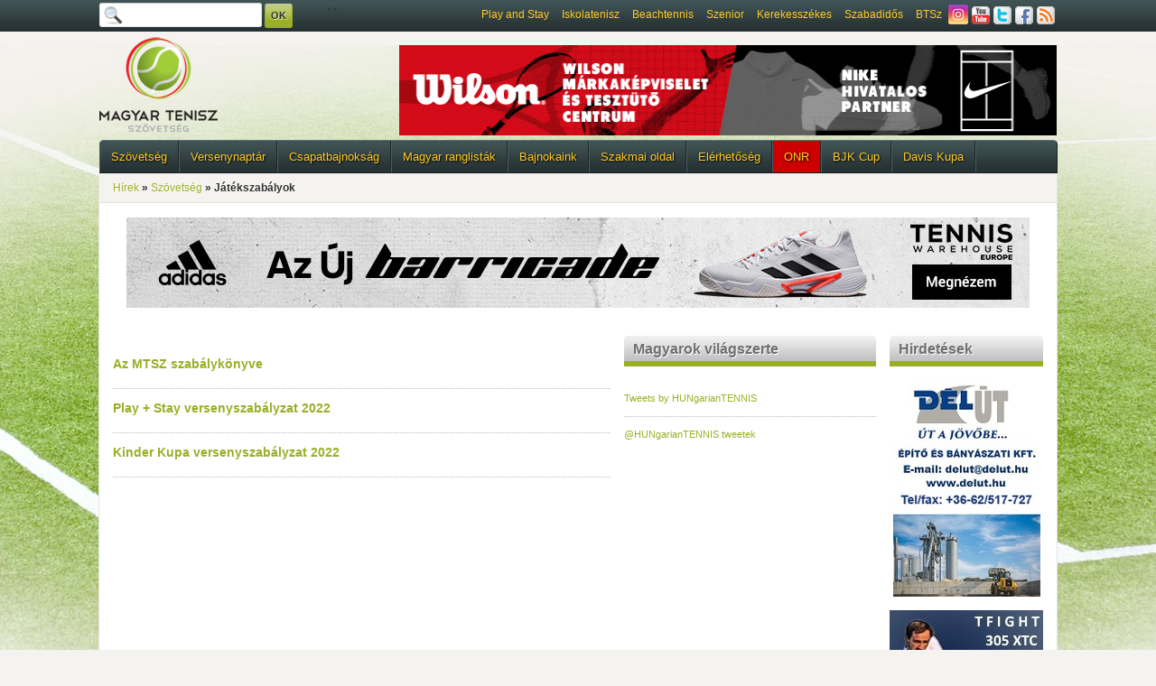

--- FILE ---
content_type: text/html; charset=utf-8
request_url: http://archive.huntennis.hu/szovetseg/jatekszabalyok
body_size: 5781
content:
<!DOCTYPE html PUBLIC "-//W3C//DTD XHTML 1.0 Transitional//EN" "http://www.w3.org/TR/xhtml1/DTD/xhtml1-transitional.dtd">
<html xmlns="http://www.w3.org/1999/xhtml">
<head>
    <meta http-equiv="Content-Type" content="text/html; charset=utf-8"/>
    <meta http-equiv="Content-Type" content="text/html; charset=utf-8">
<meta http-equiv="Content-Type" content=""/>
<title>Magyar Tenisz Szövetség: Játékszabályok </title>
<meta name="keywords" content=""/>
<meta name="description" content=""/>
<meta name="Robots" Content=""/>
<meta http-equiv="Content-Language" content=""/>
<meta name="author" content="" />
<meta name="copyright" content="" />
<META HTTP-EQUIV=REFRESH CONTENT=""/>
<link href="favicon.ico" type="image/x-icon" rel="shortcut icon">
<meta name="distribution" content="Global" />
<meta name="revisit-after" content="1 days" />
<meta http-equiv="expires" content="0" />
<meta name="resource-type" content="document" />
<meta name="Googlebot" Content="index,follow"/>
    <!-- style.tpa -->
<link rel="stylesheet" href="http://archive.huntennis.hu/_i/style.css" type="text/css" />
<link rel="stylesheet" href="http://archive.huntennis.hu/_i/admin.css" type="text/css" />
<link rel="stylesheet" href="http://archive.huntennis.hu/css/jquery.lightbox-0.5.css" type="text/css" media="screen" />

    <script language="JavaScript" type="text/javascript" src="/javascripts/supportal.js"></script>
<script language="JavaScript" type="text/javascript" src="/javascripts/swfobject.js"></script>
<script type="text/javascript" src="/_i/Supportal/lightbox/js/prototype.js"></script>
<script src="/javascripts/jquery.js" type="text/javascript" charset="utf-8"></script>
<script type="text/javascript" src="/javascripts/tabcontent.js"></script>
<!--<script language="JavaScript" type="text/javascript" src="/javascripts/snowstorm/snowstorm.js"></script>-->
<script src="jquery.min.js" type="text/javascript"></script>
<script type="text/javascript">
var timeout         = 500;
var closetimer		= 0;
var ddmenuitem      = 0;

function jsddm_open()
{	jsddm_canceltimer();
	jsddm_close();
	ddmenuitem = $(this).find('ul').eq(0).css('visibility', 'visible');}

function jsddm_close()
{	if(ddmenuitem) ddmenuitem.css('visibility', 'hidden');}

function jsddm_timer()
{	closetimer = window.setTimeout(jsddm_close, timeout);}

function jsddm_canceltimer()
{	if(closetimer)
	{	window.clearTimeout(closetimer);
		closetimer = null;}}

$(document).ready(function()
{	$('#jsddm > li').bind('mouseover', jsddm_open);
	$('#jsddm > li').bind('mouseout',  jsddm_timer);});

document.onclick = jsddm_close;
</script>

<!-- Code for Action: HunTennis Universal Pixel -->
<!-- Begin Rocket Fuel Conversion Action Tracking Code Version 9 -->
<script type='text/javascript'>
(function() {
	var w = window, d = document;
	var s = d.createElement('script');
	s.setAttribute('async', 'true');
	s.setAttribute('type', 'text/javascript');
	s.setAttribute('src', '//c1.rfihub.net/js/tc.min.js');
	var f = d.getElementsByTagName('script')[0];
	f.parentNode.insertBefore(s, f);
	if (typeof w['_rfi'] !== 'function') {
		w['_rfi']=function() {
			w['_rfi'].commands = w['_rfi'].commands || [];
			w['_rfi'].commands.push(arguments);
		};
	}
	_rfi('setArgs', 'ver', '9');
	_rfi('setArgs', 'rb', '33723');
	_rfi('setArgs', 'ca', '20788702');
	_rfi('setArgs', '_o', '33723');
	_rfi('setArgs', '_t', '20788702');
	_rfi('track');
})();
</script>
<noscript>
  <iframe src='//20788702p.rfihub.com/ca.html?rb=33723&ca=20788702&_o=33723&_t=20788702&ra=YOUR_CUSTOM_CACHE_BUSTER' style='display:none;padding:0;margin:0' width='0' height='0'>
</iframe>
</noscript>
<!-- End Rocket Fuel Conversion Action Tracking Code Version 9 -->


	 <script>
(function(i,s,o,g,r,a,m){i['GoogleAnalyticsObject']=r;i[r]=i[r]||function(){
  (i[r].q=i[r].q||[]).push(arguments)},i[r].l=1*new Date();a=s.createElement(o),
m=s.getElementsByTagName(o)[0];a.async=1;a.src=g;m.parentNode.insertBefore(a,m)
})(window,document,'script','//www.google-analytics.com/analytics.js','ga');

  ga('create', 'UA-72187328-1', 'auto');
  ga('send', 'pageview');

</script>
</head>
<body>


<div class="main-wrap fartop-wrap">
	<div class="main-container clearfix fartop">
		<div class="search-wrap"><form name="mysearch" method="post" action="http://archive.huntennis.hu/?tPath=/szovetseg/jatekszabalyok" class="search-form">
<!--[if IE]>
<input type="text" style="display: none;" disabled="disabled" size="1" /><![endif]-->
    <input type="hidden" name="application" value="mysearch">
    <input type="hidden" name="mysearch_details" value="on">
    <input type="hidden" name="mysearch_score" value="1">
    <input type="hidden" name="mysearch_excludedSites" value="intranet">
    <input type="hidden" name="mysearch_mode" value="fulltext">


<input class="input-search" type="text" id="mysearch_searchText" name="mysearch_searchText"/>
<input type="submit" name="mysearch_search" value="OK" border="0" class="input-submit">

</form></div>
		<ul class="top-menu-items">*
		<li class="icon rss"><a href="/rss"><!-- --></a></li>
		<li class="icon fb"><a href="https://www.facebook.com/huntennis"><!-- --></a></li>
		<li class="icon tw"><a href="http://twitter.com/hungariantennis" target="_blank"><!-- --></a></li>
		<li class="icon yt"><a href="http://youtube.com/mtsztenisz" target="_blank"><!-- --></a></li>
		<li class="icon ig"><a href="http://www.instagram.com/hungariantennis" target="_blank"><!-- --></a></li>
		








	
<li>
<a  href="http://archive.huntennis.hu/btsz"> BTSz</a>
</li>




	
<li>
<a  href="http://archive.huntennis.hu/szabadidos_tenisz"> Szabadidős</a>
</li>




	
<li>
<a  href="http://archive.huntennis.hu/wheelchair"> Kerekesszékes</a>
</li>




	
<li>
<a  href="http://archive.huntennis.hu/seniors"> Szenior</a>
</li>




	
<li>
<a  href="http://archive.huntennis.hu/beachtennis"> Beachtennis</a>
</li>




	
<li>
<a  target="_blank" href="http://archive.huntennis.hu/iskolatenisz"> Iskolatenisz</a>
</li>




	
<li>
<a  href="http://archive.huntennis.hu/playandstay"> Play and Stay</a>
</li>










    *
		</ul>
	</div>
</div>

<div class="main-wrap">

	<div class="main-container clearfix top">
		<div class="logo"><a href="http://archive.huntennis.hu"><!-- --></a></div>
		<div class="head-banner">
			
			
			<!--<div>-->
			<div style="width:728px; height:100px; ">
			<a href="http://www.matchpoint.hu/" target="_blank"><img src="/_i/matchpoint_hirdetes_gif.gif" width="728" height="100" border="0" alt=""></a>
				<!--<iframe src="/_i/Davis_banner_728x90_as2.swf" width="728" height="100" frameborder="0" scrolling="no"></iframe>-->
				<!--<a href="http://www.matchpoint.hu" target="_blank"><img src="/_i/matchpoint-banner-735x100-181201.gif"></a>
			<!--	<object id="player1" classid="clsid:D27CDB6E-AE6D-11cf-96B8-444553540000" width="728" height="90" name="player1">
				  <param name="movie" value="/_i/ATP_banner_735x100.swf" />
				  <param name="allowfullscreen" value="true" />
				  <param name="scale" value="noScale" />
				  <param name="salign" value="lt" />
				  <param name="allowscriptaccess" value="always" />
				  <param name="flashvars" value="path=deuter" /> <embed id="player1" width="728" height="90" src="/_i/ATP_banner_735x100.swf" flashvars="path=deuter" allowfullscreen="true" allowscriptaccess="always" name="player1" scale="noScale" salign="lt"></embed>
			    </object>-->
				

			</div> 
		</div>
	</div>








<div class="main-container clearfix horizontal-menu topround">
<ul id="jsddm">


	
<li>
	<a  href="http://archive.huntennis.hu/szovetseg"> Szövetség</a>
	





<ul>


	
<li>
	<a  href="http://archive.huntennis.hu/szovetseg/tortenet"> Szövetség története</a>
</li>




	
<li>
	<a  href="http://archive.huntennis.hu/szovetseg/elnokseg"> Elnökség</a>
</li>




	
<li>
	<a  href="http://archive.huntennis.hu/szovetseg/bizottsagok"> Bizottságok</a>
</li>




	
<li>
	<a  href="http://archive.huntennis.hu/szovetseg/kozgyulesek"> Közgyűlések</a>
</li>




	
<li>
	<a  href="http://archive.huntennis.hu/kozhasznusagi_jelentesek"> Közhasznúsági jelentések</a>
</li>




	
<li>
	<a  href="http://archive.huntennis.hu/mtsz_kiadvanyok"> Kiadványok</a>
</li>




	
<li>
	<a  href="http://archive.huntennis.hu/szovetseg/szovetsegi_szabalyozok"> Szövetségi szabályozók</a>
</li>




	
<li>
	<a  href="http://archive.huntennis.hu/szovetseg/infrastrukturalis_tamogatasok"> Infrastrukturális támogatások</a>
</li>




	
<li>
	<a  href="http://archive.huntennis.hu/szovetseg/tagok_-_teruleti_szovetsegek"> Tagok, területi szövetségek</a>
</li>




	
<li>
	<a  href="http://archive.huntennis.hu/szovetseg/egyesuleti_pontverseny"> Egyesületi pontverseny</a>
</li>




	
<li>
	<a  href="http://archive.huntennis.hu/szovetseg/jatekszabalyok"> Játékszabályok</a>
</li>




	
<li>
	<a  href="http://archive.huntennis.hu/szovetseg/jatekengedely__atigazolas"> Játékengedély, átigazolás</a>
</li>




	
<li>
	<a  href="http://archive.huntennis.hu/szovetseg/dopping__sportegeszsegugy"> Dopping, sportegészségügy</a>
</li>




	
<li>
	<a  href="http://archive.huntennis.hu/szovetseg/hivatalos_labdak"> Hivatalos labdák</a>
</li>




	
<li>
	<a  href="http://archive.huntennis.hu/szovetseg/jatekvezetok__versenybirok"> Játékvezetők, versenybírók</a>
</li>



</ul>







</li>




	
<li>
	<a  href="http://archive.huntennis.hu/egyeni_versenyek/versenynaptar"> Versenynaptár</a>
	





<ul>


	
<li>
	<a  href="http://archive.huntennis.hu/egyeni_versenyek/versenynaptar"> Részletes versenynaptárak és eredmények</a>
</li>




	
<li>
	<a  href="http://archive.huntennis.hu/egyeni_versenyek/altalanos_tudnivalok"> Általános tudnivalók</a>
</li>




	
<li>
	<a  href="http://archive.huntennis.hu/egyeni_versenyek/a_nemzetkozi_junior_versenykrol"> A nemzetközi junior versenyekről</a>
</li>




	
<li>
	<a  href="http://archive.huntennis.hu/egyeni_versenyek/eredmenyek"> Eredmények 2013 előttről</a>
</li>




	
<li>
	<a  href="http://archive.huntennis.hu/egyeni_versenyek/eltiltasi_pontok"> Eltiltási pontok, meg nem jelenések</a>
</li>




	
<li>
	<a  href="http://archive.huntennis.hu/egyeni_versenyek/letoltheto_nyomtatvanyok"> Letölthető nyomtatványok</a>
</li>



</ul>







</li>




	
<li>
	<a  href="http://archive.huntennis.hu/csapatbajnoksagok"> Csapatbajnokság</a>
	










</li>




	
<li>
	<a  href="http://archive.huntennis.hu/magyar_ranglistak"> Magyar ranglisták</a>
	










</li>




	
<li>
	<a  href="http://archive.huntennis.hu/bajnokaink"> Bajnokaink</a>
	










</li>




	
<li>
	<a  href="http://archive.huntennis.hu/szakmai_oldal"> Szakmai oldal</a>
	










</li>




	
<li>
	<a  href="http://archive.huntennis.hu/szovetseg/iroda"> Elérhetőség</a>
	










</li>




	
<li class="red-item">
	<a  target="_blank" href="http://tennis.onlineentry.hu/index.php"> <style="background-color: #cc0000">ONR</a>
	










</li>




	
<li>
	<a  href="http://archive.huntennis.hu/fed_cup_finals"> BJK Cup</a>
	










</li>




	
<li>
	<a  href="http://archive.huntennis.hu/daviscup"> Davis Kupa</a>
	










</li>



<li>empty</li>
</ul>
</div>








	<div class="main-container crumbs">
		
		
		
		

		<a href="http://archive.huntennis.hu/">Hírek</a> &raquo; 

		<XPO_BL_FOOT>
		</XPO_BL_FOOT>

		
		

		<a href="http://archive.huntennis.hu/szovetseg">Szövetség</a> &raquo; 

		<XPO_BL_FOOT>
		</XPO_BL_FOOT>

		
		Játékszabályok
	</div>
	

	<div class="main-container main-section clearfix">
		
		<div class="head-banner2">
		
				<!--<object id="player1" classid="clsid:D27CDB6E-AE6D-11cf-96B8-444553540000" width="1000" height="100" name="player1">
				  <param name="movie" value="/_i/Davis_banner_960x90_as2.swf" />
				  <param name="allowfullscreen" value="true" />
				  <param name="scale" value="noScale" />
				  <param name="salign" value="lt" />
				  <param name="allowscriptaccess" value="always" />
				  <param name="flashvars" value="path=deuter" /> 
				  <embed id="player1" width="1000" height="100" src="/_i/Davis_banner_960x90_as2.swf" flashvars="path=deuter" allowfullscreen="true" allowscriptaccess="always" name="player1" scale="noScale" salign="lt"></embed>
			    </object> -->
				<!--object id="player1" classid="clsid:D27CDB6E-AE6D-11cf-96B8-444553540000" width="1000" height="100" name="player1">
				  <param name="movie" value="/_i/mtsz-banner.swf" />
				  <param name="allowfullscreen" value="true" />
				  <param name="scale" value="noScale" />
				  <param name="salign" value="lt" />
				  <param name="allowscriptaccess" value="always" />
				  <param name="flashvars" value="path=deuter" /> <embed id="player1" width="1000" height="100" src="/_i/mtsz-banner.swf" flashvars="path=deuter" allowfullscreen="true" allowscriptaccess="always" name="player1" scale="noScale" salign="lt"></embed>
			    </object--> 
			<!--<a style="position: absolute; width:1000px; height:130px; top:220px; display:block; z-index:100;" href="http://www.tenniswarehouse-europe.com/catpage-MANIKE.html?from=magyar&vat=hu&lang=en" target="_blank"></a>
					<iframe src="/_i/1000x120-nike-fed-oncourt-HU.jpg" width="1000" height="120" frameborder="0" scrolling="no"></iframe> -->

			






	
<div style="text-align:center; margin:1px auto 1px auto;">	
	
		<a target="_blank" href="https://www.tenniswarehouse-europe.com/catpage-BARRICADEPP.html?from=magyar&vat=hu&lang=en"><img src="/_Images/mda15665_40216.jpg" width="1000" height="100" alt="TW" title="TW" ></a>
	
</div>










 

		</div>

		<div class="left-column">
			

<div style="font-size:12px;"></div>

					








					








					





<ul class="news-general">


	
<li class="feature">

	

<h4><a  href="http://archive.huntennis.hu/?tPath=/view&application=freedocumentview&freedocumentview_type=save&freedocumentview_site=1239&freedocumentview_id=9753"> Az MTSZ szabálykönyve</a></h4>
<div class="mbox-lead clearfix">


</div>
</li>




	
<li class="feature">

	

<h4><a  href="http://archive.huntennis.hu/?tPath=/view&application=freedocumentview&freedocumentview_type=save&freedocumentview_site=1239&freedocumentview_id=9749"> Play + Stay versenyszabályzat 2022</a></h4>
<div class="mbox-lead clearfix">


</div>
</li>




	
<li class="feature">

	

<h4><a  href="http://archive.huntennis.hu/?tPath=/view&application=freedocumentview&freedocumentview_type=save&freedocumentview_site=1239&freedocumentview_id=9759"> Kinder Kupa versenyszabályzat 2022</a></h4>
<div class="mbox-lead clearfix">


</div>
</li>



</ul>






				
		</div>
		<div class="right-column">
			<!--div style="margin-bottom:15px"><!--a href="http://www.huntennis.hu/egyeni_versenyek/hazai_versenyek/versenynaptar?article_hid=13143"><img src="/_i/dcbanner_allo.jpg" /></a></div-->
			
			










			



			




<div class="section-head topround"><h3>Magyarok világszerte</h3></div>
<ul class="news-general">


	
<li class="feature">

	

<div class="mbox-lead clearfix">

<p style="line-height:15px; font-size:11px; padding:0px;"><a class="twitter-timeline" data-height="1000" data-theme="light" href="https://twitter.com/HUNgarianTENNIS?ref_src=twsrc%5Etfw">Tweets by HUNgarianTENNIS</a> <script async src="https://platform.twitter.com/widgets.js" charset="utf-8"></script></p>
</div>
</li>



</ul>




  <form name="pageselector909" method="post" action="http://archive.huntennis.hu/?tPath=/szovetseg/jatekszabalyok" />
    <input type="hidden" name="mediabox_page909" value="" />
    <input type="hidden" name="mediabox_pageing909" value="1" />
    <input type="hidden" name="mediabox_artperpage909" value="10" />
    <input type="hidden" name="mediabox_maxselno909" value="5" />

    <script type="text/javascript">
    function mediaboxpage909(n)
    { document.pageselector909.mediabox_page909.value = n;
      document.pageselector909.submit();
    }
    </script>
  </form>
  <div class="paging"></div>




			






  <form name="pageselector910" method="post" action="http://archive.huntennis.hu/?tPath=/szovetseg/jatekszabalyok" />
    <input type="hidden" name="mediabox_page910" value="" />
    <input type="hidden" name="mediabox_pageing910" value="1" />
    <input type="hidden" name="mediabox_artperpage910" value="10" />
    <input type="hidden" name="mediabox_maxselno910" value="5" />

    <script type="text/javascript">
    function mediaboxpage910(n)
    { document.pageselector910.mediabox_page910.value = n;
      document.pageselector910.submit();
    }
    </script>
  </form>
  <div class="paging"></div>




			<!--<div style="width: 270px; height: 300px; margin-bottom:20px;">
				<div class="section-head topround"><h3>Magyarok világszerte</h3></div>
				<a href="https://mapsengine.google.com/map/edit?mid=zen4dLi-oZyc.k56rLrCpIARI" target="_blank"><img src="/_i/terkep.jpg"></a>
			</div>-->
	   <a class="twitter-timeline"  href="https://twitter.com/HUNgarianTENNIS"  data-widget-id="448398322634477568">@HUNgarianTENNIS tweetek</a>
    <script>!function(d,s,id){var js,fjs=d.getElementsByTagName(s)[0],p=/^http:/.test(d.location)?'http':'https';if(!d.getElementById(id)){js=d.createElement(s);js.id=id;js.src=p+"://platform.twitter.com/widgets.js";fjs.parentNode.insertBefore(js,fjs);}}(document,"script","twitter-wjs");</script>



	<br><br>


			
			








			






  <form name="pageselector908" method="post" action="http://archive.huntennis.hu/?tPath=/szovetseg/jatekszabalyok" />
    <input type="hidden" name="mediabox_page908" value="" />
    <input type="hidden" name="mediabox_pageing908" value="1" />
    <input type="hidden" name="mediabox_artperpage908" value="10" />
    <input type="hidden" name="mediabox_maxselno908" value="5" />

    <script type="text/javascript">
    function mediaboxpage908(n)
    { document.pageselector908.mediabox_page908.value = n;
      document.pageselector908.submit();
    }
    </script>
  </form>
  <div class="paging"></div>


	
		</div>
		<div class="banner-column">
			<!--<div class="section-head topround"><h3>Támogatók</h3></div>
			<div style="text-align:center; margin:0 auto 15px auto;"><img src="/_Images/mda9204_15477.jpg" class="mbximage"></div>
			<div style="text-align:center; margin:0 auto 15px auto;"><img src="/_Images/mda8957_15100.jpg" class="mbximage"></div>
			<div style="width:120px; margin:0 auto 15px auto;">
				<a href="http://www.playmax.hu" target=_blank><img src="/_i/PM_tenisz_120x240px_01.gif" height="240" width="120" border="0"></a>
			</div>
			<div class="section-head topround"><h3>Hirdetés</h3></div>-->
			<!--<div style="width:170px; margin-bottom:15px;">
			<object id="player1" classid="clsid:D27CDB6E-AE6D-11cf-96B8-444553540000" width="170" height="240" name="player1">
			  <param name="movie" value="/_i/fs_mtsz_170_240_asics.swf" />
			  <param name="allowfullscreen" value="true" />
			  <param name="scale" value="noScale" />
			  <param name="salign" value="lt" />
			  <param name="allowscriptaccess" value="always" />
			  <param name="flashvars" value="path=deuter" /> <embed id="player1" width="170" height="240" src="/_i/fs_mtsz_170_240_asics.swf" flashvars="path=deuter" allowfullscreen="true" allowscriptaccess="always" name="player1" scale="noScale" salign="lt"></embed>
			  </object></div>
			  <div style="width:170px; margin-bottom:15px;">
			<object id="player2" classid="clsid:D27CDB6E-AE6D-11cf-96B8-444553540000" width="170" height="240" name="player2">
			  <param name="movie" value="/_i/hotelmakar-banner.swf" />
			  <param name="allowfullscreen" value="true" />
			  <param name="scale" value="noScale" />
			  <param name="salign" value="lt" />
			  <param name="allowscriptaccess" value="always" />
			  <param name="flashvars" value="path=deuter" /> <embed id="player2" width="170" height="240" src="/_i/hotelmakar_banner.swf" flashvars="path=deuter" allowfullscreen="true" allowscriptaccess="always" name="player2" scale="noScale" salign="lt"></embed>
			  </object></div>-->
			<!--<div style="text-align:center; margin:0 auto 15px auto;"><a href="http://archive.huntennis.hu/?article_hid=10388"><img src="/_i/teniszinfo_januar.jpg"></a></div>-->
			






	
<div class="section-head topround" style="text-align:center; margin: 0px auto 15px auto;">
<h3> Hirdetések</h3>
</div>




	
<div style="text-align:center; margin:15px auto 15px auto;">	
	
		<a target="_blank" href="http://www.delut.hu/"><img src="/_Images/mda20155_40647.jpg" width="163" height="240" alt="Délút" title="Délút" ></a>
	
</div>




	
<div style="text-align:center; margin:15px auto 15px auto;">	
	
		<a href="https://www.lhsport-shop.hu/"><img src="/_Images/mda17905_35485.jpg" width="170" height="170" alt="LH Sport" title="LH Sport" ></a>
	
</div>




	
<div style="text-align:center; margin:15px auto 15px auto;">	
	
		<a href="https://budapestproshop.hu/"><img src="/_Images/mda17811_35538.jpg" width="170" height="170" alt="BPS" title="BPS" ></a>
	
</div>




	
<div style="text-align:center; margin:15px auto 15px auto;">	
	
		<a href="http://www.huntennis.hu/?article_hid=22232"><img src="/_Images/mda17931_37510.jpg" width="170" height="41" alt="KINDER" title="KINDER" ></a>
	
</div>




	
<div style="text-align:center; margin:15px auto 15px auto;">	
	
		<a><img src="/_Images/mda16268_32264.jpg" width="163" height="240" alt="170x250" title="170x250" ></a>
	
</div>




	
<div style="text-align:center; margin:15px auto 15px auto;">	
	
		<a><img src="/_Images/mda16269_32265.jpg" width="163" height="240" alt="170x250" title="170x250" ></a>
	
</div>












			<div style="width:170px; height:240px; ">
			<a href="http://www.tenisztop.hu/" target="_blank"><img src="/_i/tenisztop-hirdetes.swf" width="170" height="240" border="0" alt=""></a>
				<object id="player1" classid="clsid:D27CDB6E-AE6D-11cf-96B8-444553540000" width="170" height="240" name="player1">
				  <param name="movie" value="/_i/tenisztop-hirdetes.swf" />
				  <param name="allowfullscreen" value="true" />
				  <param name="scale" value="noScale" />
				  <param name="salign" value="lt" />
				  <param name="allowscriptaccess" value="always" />
				  <param name="flashvars" value="path=deuter" /> <embed id="player1" width="170" height="240" src="/_i/tenisztop-hirdetes.swf" flashvars="path=deuter" allowfullscreen="true" allowscriptaccess="always" name="player1" scale="noScale" salign="lt"></embed>
			    </object>
				

			</div> 

		</div>
	</div>

</div>
<div class="main-wrap">
<div class="main-container foot2 clearfix">
	





<ul class="bottom-menu-items">


	
<li>
<a  href="http://archive.huntennis.hu/?tPath=/view&application=freedocumentview&freedocumentview_type=save&freedocumentview_site=1&freedocumentview_id=8203"> Érdekmérlegelési teszt<script>$(facebookCommentBox).hide();</script></a>
</li>




	
<li>
<a  href="http://archive.huntennis.hu/?tPath=/view&application=freedocumentview&freedocumentview_type=save&freedocumentview_site=1&freedocumentview_id=8859"> Adatkezelési tájékoztató</a>
</li>




	
<li>
<a  href="http://archive.huntennis.hu/?tPath=/view&application=freedocumentview&freedocumentview_type=save&freedocumentview_site=1&freedocumentview_id=8578"> Privacy notice</a>
</li>




	
<li>
<a  href="http://archive.huntennis.hu/?tPath=/view&application=freedocumentview&freedocumentview_type=save&freedocumentview_site=1&freedocumentview_id=8579"> Prohibited items- Fed Cup</a>
</li>




</ul>













	





<ul class="bottom-menu-items">


	
<li>
	
		<a target="_blank" href="http://www.mob.hu"><img src="/_Images/mda16256_32252.jpg" width="70" height="30" alt="mob"></a>
	
</li>




</ul>




</div>
<div class="main-container foot1 clearfix bottomround">
Copyright &copy; Magyar Tenisz Szövetség, 2012
</div>
</div>


</body>
</html>



--- FILE ---
content_type: text/css
request_url: http://archive.huntennis.hu/_i/style.css
body_size: 6284
content:
/* reset */

html, body, div, span, applet, object, iframe, h1, h2, h3, h4, h5, h6, p, form, blockquote, pre, a, abbr, acronym, address, big, cite, code, del, dfn, em, font, img, ins, kbd, q, s, samp, small, strike, strong, sub, sup, tt, var, b, u, i, center, dl, dt, dd, ol, ul, li, fieldset, form, label, legend, table, caption, tbody, tfoot, thead, tr, th, td {
	margin: 0px; padding: 0px;	border: 0px;	outline: 0px;	font-size: 100%; background: transparent; text-align:left;}
body {line-height: 1;}
form {display:inline;}
ol, ul {list-style: none; padding:0px; margin:0px; margin-top: 0px;}
body, div, span, td, input, li {font-family:Arial, sans-serif; color:#313131; font-size:11px; line-height:18px;}
a {text-decoration:none; color:#9aaf26;} a:hover {color:#323232; text-decoration:underline;}
p a {text-decoration:none; color:#9aaf26;} p a:hover {color:#323232; text-decoration:underline;}
h1, h2, h3, h4 {font-weight:normal; padding:0px; margin:0px;}
h1 {font-size:32px;}
h2 {font-size:27px;} h3 {font-size:16px; font-weight:bold;} h4 {font-size:14px; font-weight:bold;}
h1 a:hover, h2 a:hover, h3 a:hover, h4 a:hover, h5 a:hover, h6 a:hover {color:#323232; text-decoration:underline;}
p {padding:5px 0px 5px 0px; line-height:20px; font-size:13px; line-height:18px;}
body {background:#f5f3ef url(bg2.jpg) no-repeat fixed center 50px;}
.clearfix:after {
     visibility: hidden;
     display: block;
     font-size: 0;
     content: " ";
     clear: both;
     height: 0;
     }
.clearfix { display: inline-block; }
/* start commented backslash hack \*/
* html .clearfix { height: 1%; }
.clearfix { display: block; }
/* close commented backslash hack */


.round {-moz-border-radius:5px; border-radius:5px;}
.topround {-moz-border-radius-topleft:5px; -moz-border-radius-topright:5px; border-top-left-radius:5px; border-top-right-radius:5px;}
.leftround {-moz-border-radius-topleft:5px; border-top-left-radius: 5px;}
.rightround {-moz-border-radius-topright:5px; border-top-right-radius:5px;}
.bottomround {-moz-border-radius-bottomleft:5px; -moz-border-radius-bottomright:5px; border-bottom-left-radius:5px; border-bottom-right-radius:5px;}

.main-wrap {text-align:center; width:100%;}
.main-container {width:1060px; margin:0px auto; background:white;}
.main-section { border:1px solid #e7e4de; padding:15px; width:1030px;}
.top {background:none;}
/*.fartop-wrap { background: url(fartop_bg.png) repeat-x bottom left; height:35px;}*/
.fartop-wrap { background: url(horizontal_menu_bg.png) repeat-x bottom left; height:35px;}
.fartop {padding:3px 0px; background:transparent;}
.horizontal-menu {width:1060px; margin:0px auto 0px auto; background:#405456 url(horizontal_menu_bg.png) repeat-x bottom left; border-right:1px solid #172021; border-bottom: 1px solid #172021; border-top:1px solid #5a7173;}
.left-column {float:left; width:551px; padding-right:15px;}
.right-column {float:left; width:279px;}
.banner-column {float:left; width:170px; margin-left:15px;}
.left-column-left {float:left; width:268px; padding-right:15px;}
.left-column-right {float:left; width:268px;}

.search-wrap {float:left; width:252px;}
.input-search { padding: 0px 3px 0px 25px; width:150px; -moz-border-radius:3px; border-radius:3px; background:white url(search.png) no-repeat  4px 2px; border:1px solid #e6e4e1; border-top:1px solid #c9c6c3; height:25px; }
.input-submit {  text-shadow:1px 1px #dfe8b1; font-weight:bold; padding: width:40px; -moz-border-radius:3px; border-radius:3px; background:white url(search_ok.png) repeat-x  bottom left; border:1px solid #9aaf26; border-top:1px solid #c9c6c3; border-bottom:3px solid #9aaf26 !important; border-bottom:1px solid #9aaf26; height:27px !important;  height:26px}
.input-submit:hover {background:#9aaf26}

ul.top-menu-items {float:left; width:808px;}
ul.top-menu-items li {display:inline-block; float:right; line-height:13px;}
/*ul.top-menu-items li a {display:block; padding:7px;text-shadow:1px 1px white; color:#405357;}*/
ul.top-menu-items li a {display:block; padding:7px; color:#FFCB26; font-size: 12px;}
ul.top-menu-items li a:hover {color:#9aaf26; text-decoration:none;}
ul.top-menu-items li.icon a {display:block; padding:0px 0px; width:22px; height:22px; margin:2px 2px 0 0;}
ul.top-menu-items li.fb a {background: url(facebook_box_white.png) no-repeat top left;}
ul.top-menu-items li.fb a:hover {background: url(facebook_box_blue.png) no-repeat top left;}
ul.top-menu-items li.tw a {background: url(twitter_box_white.png) no-repeat top left;}
ul.top-menu-items li.tw a:hover {background: url(twitter_box_blue.png) no-repeat top left;}
ul.top-menu-items li.yt a {background: url(youtube_box_new.png) no-repeat top left;}
/*ul.top-menu-items li.yt a:hover {background: url(youtube_box_red.png) no-repeat top left;}*/
ul.top-menu-items li.rss a {background: url(rss_box_white.png) no-repeat top left;}
ul.top-menu-items li.rss a:hover {background: url(rss_box_orange.png) no-repeat top left;}
ul.top-menu-items li.ig a {background: url(instagram.png) no-repeat top left;}
ul.top-menu-items li.ig a:hover {background: url(instagram_orange.png) no-repeat top left;}

.logo a {float:left; height:120px; width:252px; background:url(logo.png) no-repeat top left;}
.head-banner  {float:right; width:728px; padding:15px 0px 0px 20px;}
.head-banner2  {margin: 0 auto; width: 1000px; padding:0px 0px 30px 0px;}


#jsddm {margin: 0;	padding: 0}
#jsddm li {float: left;	list-style: none;font: 13px Arial; border-right: 1px solid #1e2729; border-left: 1px solid #4a5e60;}
#jsddm li:first-child {-moz-border-radius-topleft:5px; border-top-left-radius: 5px;}
#jsddm li:last-child {border-right:none; width:1px; overflow:hidden;padding: 10px 0px;}
#jsddm li a	{display: block;
		padding: 10px 12px;
		text-decoration: none;
		color: #ffcb26;   text-shadow:1px 1px 2px black;
		white-space: nowrap}
.red-item {background: #cc0000;}
.green-item {background: #9AAF26;}
.pink-item {background: #CA4097;}
.darkgreen-item {background: #006600;}


#jsddm li a:hover

	{	background: #405456 url(horizontal_menu_bg_o.png) no-repeat top left;}
#jsddm li ul
		{	margin: 1px 0 0 -1px;  border-right: 1px solid #1e2729; border-left: 1px solid #4a5e60;
			padding: 0;
			position: absolute;
			visibility: hidden;
			z-index:20000}
#jsddm li ul li
			{	float: none;
				display: inline; border:none;}

#jsddm li ul li a
			{	width: auto;
				background: #405456;
				color: white; border-bottom: 1px solid #1e2729; border-top: 1px solid #4a5e60;}
#jsddm li ul li a:hover
			{	background: #253132}

ul.news-general {margin:10px 0px;}
ul.news-general li.headline {padding: 4px 0px 4px 10px; background:url(arrow01.png) no-repeat 0 8px; border-bottom:1px dotted #bcbcbc;}
ul.news-general li.feature {padding: 12px 0px; border-bottom:1px dotted #bcbcbc;}
ul.news-general li.headline:hover {background:#f5f3ef url(arrow02.png) no-repeat 0 8px;}
span.date {white-space: nowrap; color:#a0a0a0; font-size:12px;}
img.mbox-img1 {float:left; padding:2px; border:1px solid #bcbcbc; margin-right:10px;}
div.mbox-lead {margin-top:6px;}

div.section-head { background:#f1f1f1 url(section-hed_bg.png) repeat-x bottom left; border-bottom:6px solid #9AAF26}
div.section-head h3 {color:#6f6f6f;  text-shadow:1px 1px white; padding:6px 10px 4px 10px; }
div.section-head a {text-shadow:1px 1px white; color:#405357; text-transform:uppercase;}




#kiemelt-ajanlo {position:relative; overflow: hidden; height: 430px;  background:#243032 url(feature_bg.jpg) repeat-x bottom left; margin-bottom:15px;}
#kiemelt-ajanlo .feature-wrap {position:absolute; width:551px; top:310px;}

#kiemelt-ajanlo .title-block { width:531px; padding:10px; height:90px; overflow:hidden;  text-shadow:1px 1px 2px black;}
h2.hotel-title a { line-height:30px; font-size:30px; font-weight:bold; margin-top:10px; color:#FFCB26;}
#kiemelt-ajanlo .alead {display:block; font-weight:bold; margin:6px 0px 6px 0px; color:white;}
#kiemelt-ajanlo #pager {position:absolute; top:8px; width:159px; z-index:1000; left:385px;}
#kiemelt-ajanlo a.pager {display:block; background:url(white_bg.png); padding:8px 8px 8px 8px; margin-bottom:8px; margin-left:12px;}
#kiemelt-ajanlo a.pager:hover {text-decoration:none; color:#243032; background: url(feature_arrow.png) no-repeat left center; font-weight:normal; text-shadow:1px 1px #d3dca1;}
#kiemelt-ajanlo a.pagerselected {padding:8px 8px 8px 20px; display:block; margin-bottom:8px;  background: url(feature_arrow.png) no-repeat left center;}
#kiemelt-ajanlo a.pager span.pager-title {font-size:12px; line-height:18px; display:block;}
#kiemelt-ajanlo a.pager span.pager-lead {line-height:17px; display:none;}
#kiemelt-ajanlo a.pagerselected span.pager-title {font-size:12px; line-height:18px; color:#243032; display:block; text-shadow:1px 1px #d3dca1;}
#kiemelt-ajanlo a.pagerselected span.pager-lead {line-height:17px; color:white; display:none}
#pager a:hover {text-decoration:none;}


.foot1 {background:#3e5052; border-top:1px solid #55696d; border-bottom:1px solid #304042; margin-bottom:50px; text-align:center; padding:10px 0; color:white;}
.foot2 {background:#243032; border-top:1px solid #334244; border-bottom:1px solid #172022; text-align:center; padding:10px 0; }
ul.bottom-menu-items {display:inline-block;}
ul.bottom-menu-items li {display:inline; line-height:20px;}
ul.bottom-menu-items li a {padding:7px; text-shadow:1px 1px 2px black;}
ul.bottom-menu-items li a:hover {color:white; text-decoration:none;}

.crumbs {border:1px solid #e7e4de; border-top:none; border-bottom:none; padding:7px 15px; width:1030px; background:#f5f3ef; text-shadow:1px 1px white; font-size:12px; font-weight:bold;}
.crumbs a {font-weight:normal;}

.artpicture {width:550px; overflow-x:hidden; padding:10px 0; margin:10px 0;border-bottom:1px dotted #bcbcbc; border-top:1px dotted #bcbcbc}
p.artdate { border-bottom:1px dotted #bcbcbc; color:#a0a0a0; font-size:12px;}


/*bud

.main-container-padding {width:960px; margin:0px auto 0px auto;}
.three-column-main {float:left; width:295px;}
.wide {float:left; width:644px; overflow:hidden; position:relative;}
.narrow {float:left; width:278px; overflow:hidden; position:relative;}

.grid-container {background: url(main_boxes_bg2.png) no-repeat left bottom;}
.layoutmargin {margin-right:38px;}
.layoutmargin-main {margin-right:37px;}
.layoutmargin-separator {float:left; width:63px;}


.layoutmargin2 {margin:0px 10px 0px 0px; padding:0px 9px;}
.layoutmargin-main2 {margin:0px 10px 0px 10px; padding:0px 9px;}
.layoutmargin-right2 {padding:0px 9px;}

.layoutmargin3 {margin-right:37px;}
.layoutmargin-main3 {margin:0px 38px 0px 10px;}
.layoutmargin-right3 {margin-right:10px;}


h3.block-title {font-family: SansationRegular, Arial, sans-serif; padding:5px 0px 10px 40px; zoom:1; margin-bottom:10px;}
h3.block-title a:hover{text-decoration:none;}


.fartop-left {float:left; width:445px;}
.fartop-right {float:left; width:535px; height:40px;}
ul.fartop-menu li {display:inline-block; float:left;}
ul.fartop-menu li a {display:block; padding:14px 10px 14px 15px; color:#313131;}
ul.fartop-menu li a:hover {background:url(arrow01.png) no-repeat 0px 16px; color:#4a843f; text-decoration:none;}

ul.fartop-menu-right li {display:inline-block; float:left; height:30px;}
ul.fartop-menu-right li.search-wrap {width:240px; background: #fad763 url(search.gif) no-repeat top left;}
ul.fartop-menu-right li.icon1 a {display:block; width:30px; height:30px; background: url(fartop_icons.gif) no-repeat 0px 0px}
ul.fartop-menu-right li.icon1 a:hover {background: url(fartop_icons.gif) no-repeat 0px -30px}
ul.fartop-menu-right li.icon2 a {display:block; width:30px; height:30px; background: url(fartop_icons.gif) no-repeat -30px 0px}
ul.fartop-menu-right li.icon2 a:hover {background: url(fartop_icons.gif) no-repeat -30px -30px}
ul.fartop-menu-right li.icon3 a {display:block; width:30px; height:30px; background: url(fartop_icons.gif) no-repeat -60px 0px}
ul.fartop-menu-right li.icon3 a:hover {background: url(fartop_icons.gif) no-repeat -60px -30px}
ul.fartop-menu-right li.icon4 a {display:block; width:30px; height:30px; background: url(fartop_icons.gif) no-repeat -90px 0px}
ul.fartop-menu-right li.icon4 a:hover {background: url(fartop_icons.gif) no-repeat -90px -30px}
ul.fartop-menu-right li.icon5 a {display:block; width:30px; height:30px; background: url(fartop_icons.gif) no-repeat -120px 0px}
ul.fartop-menu-right li.icon5 a:hover {background: url(fartop_icons.gif) no-repeat -120px -30px}
ul.fartop-menu-right li.language {width:145px;}
.fartop-shadow {height:10px; background:url(shadow01.gif) no-repeat bottom right; margin-top:30px !important; margin-top:0px;}



.search-form {width:240px; padding:0px; margin:0px;}
.input-search, input-submit {border:0px; background:none; margin:0px; height:28px; padding:3px;}
.input-search {width:205px; padding-left:25px;} .input-submit {width:30px; color:white; font-weight:bold;}



#nav, #nav ul { 
	padding: 0;	margin: 0;	list-style: none;	line-height: 1; z-index:2000}

#nav a {display: block;	width: 10em;}
#nav .mainlink a {background:#fad763 url(arrow02.gif) no-repeat 115px 0px; padding:8px 9px 9px 9px; width:127px !important; width: 145px; color:#313131;}
#nav .mainlink a:hover {background:#434343 url(arrow02.gif) no-repeat 115px -30px; text-decoration:none; color:white}
#nav .default a {background:#fad763; padding:9px; width:127px !important; width: 145px; border-top:1px solid white; color:#313131;} 
#nav .default a:hover {background:#434343; text-decoration:none; color:white;}
#nav li {
	 float: left; width: 10em;}
#nav li ul {
	position: absolute;	 width: 145px; left: -999em; }
#nav li:hover ul, #nav li.sfhover ul {	left: auto;}


.logo a {display:block; width:291px; height:163px; position:absolute; z-index:1400; background:url(logo.jpg);}
.splash {display:block; width:960px; height:460px; position:absolute; z-index:1300; top:10px; left:10px;}
.rotating-links {display:block; width:960px; height:460px; position:absolute; z-index:1200; top:10px; left:10px; background:url(/_i/splash.jpg);}
.no-rotating-links {display:block; width:960px; height:200px; position:absolute; z-index:1200; top:10px; left:10px; overflow:hidden; background:url(/_i/splash5.jpg);}


.footer-bg {background:#3d3c3f;}
.copyright {color:white; text-transform:uppercase; padding:10px 0px 10px 20px;}
ul.footer {margin-right:20px;}
ul.footer li {display:inline-block; float:right; color:white; padding:10px 2px 10px 2px;}
ul.footer li.footer-link a {color:white;} ul.footer li.footer-link a:hover {text-decoration:none; color:#4a843f;}


.tagcloud-wrap {background:#6f6f6f url(tagcloud_bg.gif) no-repeat top right; min-height:125px;}
.tagcloud-wrap2 {background:#fbd663 url(tagcloud_bg2.gif) no-repeat top right; min-height:125px;}
.tagcloud-wrap2 .tagcloud, .tagcloud-wrap .tagcloud { padding:10px 500px 20px 20px;}
.tagcloud-wrap .tagcloud p, .tagcloud-wrap .tagcloud p a {color:#fad763;} .tagcloud-wrap .tagcloud p a:hover {text-decoration:none; color:white;}
.tagcloud-wrap2 .tagcloud p, .tagcloud-wrap2 .tagcloud p a {color:#313131;} .tagcloud-wrap2 .tagcloud p a:hover { color:#313131;}


.crumbs {padding:10px 0px 10px 0px; font-size:11px;} .crumbs a {color:#b1b3b4;} .crumbs a:hover {color:#4a843f}



ul.content-items li {}
ul.content-items li.item-padding {padding-bottom:20px;}
a img.itemimg {border:1px solid #707070; margin-bottom:10px;} a img.itemimg:hover {border:1px solid #4a843f;}
.imagefloat {float:left; margin-right:20px;}
h4.item-title a {color:#313131; text-transform:uppercase; display:block; font-weight:bold;line-height:22px;} h4.item-title a:hover {color:#313131;}
h4.item-title-orange a {line-height:22px; display:block; font-weight:bold;}
h4.item-title2 a {color:#313131; text-transform:uppercase; display:block; font-weight:bold;line-height:18px; font-size:16px; margin-bottom:5px;} h4.item-title2 a:hover {color:#313131;}
span.moreinfo a {font-style:italic; font-weight:bold;}
span.moreinfo2 a {font-style:italic; font-weight:bold; text-align:right; display:block; padding-right:10px;}
.mbox-main {margin:30px 0px 30px 0px;}
.mbox-main div.item-padding {padding-bottom:20px;}
.imgfloat {float:left; margin:0px 17px 20px 0px;}
h4.item-title-list a {color:#313131; display:block; padding:4px 0px 4px 15px; margin-left:167px;}
h4.item-title-list a:hover {text-decoration:none; color:#4a843f; background:url(arrow01.png) no-repeat 0px 6px;}
span.date {font-weight:bold; font-size:11px; margin-bottom:2px; display:block;}
p.smalleritems {line-height:18px;}
a.flightofferimg {border:1px solid #4a843f; height:30px; padding:2px; margin-right:8px; float:left; display:block;}
h4.flightoffercity {color:#4a843f; font-weight:bold; margin-bottom:10px;}

div.mbox-boxes {width:276px; height:268px; border:1px solid #707070; display:block; position:relative; margin-bottom:40px;}
.mbox-boxes-cont { bottom:0;position:absolute; background:url(orange_bg.png); width:256px !important; width:274px; line-height:16px; padding:10px;}
.mbox-boxes-cont p {color:white; height:60px !important; height:70px; overflow:hidden;}
h4.item-title-boxes a {color:white; text-transform:uppercase; display:block; font-weight:bold; padding:5px 0px 5px 0px;}
span.mbox-boxes-more a {font-style:italic; font-weight:bold; padding-bottom:5px; color:white; display:block;}



.rotate-left {width:580px; float:left;}
.rotate-right {width:380px; float:left;}

.rotating-mbox {position:relative; overflow: hidden; height: 290px; width:580px;}
.rotating-mbox .feature-wrap {position:relative; height:290px;}
.rotating-mbox .title-bg {position:absolute; top:156px; width:650px; height:85px;}
.rotating-mbox .title-block {position: relative; padding:165px 0px 0px 15px; color:white; width:500px;}
.rotating-mbox .title-layer a {display:block; height:290px; width:580px;}
.rotating-mbox span.ar {font-size:16px; display:block; color:white; font-weight:bold; margin:2px 0px 2px 0px;}
.rotating-mbox #pager {position:absolute; top:0px; background:white; z-index:1000; left:0px; padding:10px 25px 10px 30px}
.rotating-mbox a.pager {width:10px; height:10px; display:inline-block; background:#fad763; margin-right:5px;} .rotating-mbox a.pager:hover  {text-decoration:none; background:#4a843f;}
.rotating-mbox a.pagerselected {width:10px; height:10px; display:inline-block; background:#4a843f; margin-right:5px;  font-weight:bold;}

.rotate-right-links {position:absolute; top:0px; left:-48px; width:428px; overflow:hidden}
.rotate-right-links .rotate-right-links-link {position:relative;}
.rotate-right-links .rotate-right-links-link a {display:block; height:97px; background:url(rotate_right_links.png) no-repeat bottom left; color:white;}
.rotate-right-links .rotate-right-links-link a:hover {display:block; height:97px; background:url(rotate_right_links.png) no-repeat top left; text-decoration:none; color:#3d3c3f;}

.rotate-right-title a {width:380px; background-color:#4a843f; padding:0 0 0 100px !important; padding:35px 0 0 100px; font-size:18px; font-family: SansationRegular, Arial, sans-serif; display:table-cell; color:white; height:96px; vertical-align:middle;}
.rotate-right-title a:hover {background-color:#FBD663; color:#3d3c3f; text-decoration:none;}


.clear { clear:both; height:0px; line-height:0px; }
#menubar { background-color:#4a843f; cursor:pointer; }
#menubar .title {color:white;}
#menubar .title a {color:white; text-decoration:none; background:#4a843f; padding:10px 20px 10px 20px;}
#menubar a.active { color:#3d3c3f; text-decoration:none; background:#fad763; padding:10px 20px 10px 20px;}
.menu { cursor:pointer; background:#fad763; }
.menu .options { width:100%; display:inline; }
.menu a { color:#AD5800; display:block; text-decoration:none; background-color:transparent; }
.menu a:hover {color:#AD5800; color:#FAF7E1; }
.please {}
.please a {color:#3d3c3f; text-decoration:none; display:block; background:#fad763;line-height:15px; border:10px solid #fad763;} 
.please a:hover { background:#4a843f; color:white; text-decoration:none; border:10px solid #4a843f;}

.menu-shadow { background:url(shadow01.gif) no-repeat top right; height:5px;}



.article {margin-bottom:20px;}
h1.article-title {color:#4a843f; line-height:38px; margin-bottom:15px;}
.article div, .article p {line-height:20px; padding-right:3px;}
.article h2, .article h3 {padding:15px 0px 10px 0px; margin-bottom:5px; border-bottom:1px dotted #b2b2b2;}
.article h2 {font-size:26px}
.article h4, .article h5 {padding:10px 0px 5px 0px;}
.article h4 {font-size:18px;} .article h5 {font-size:16px;}
.art-imgfloat {float:left; margin:0px 17px 20px 0px ;border:1px solid #707070;}
.art-table td {}
.art-table tr {}
.grey td {background:#fcdf7f;padding:5px ;border-bottom:1px solid white;} 
.white td {background:#fad763;padding:5px ;border-bottom:1px solid white;}
.grey td.firstrow, .white td.firstrow {background:#3e3d40; font-weight:bold;padding:8px 5px ;border-bottom:1px solid white; color:white;}
.artdocs div {background:#fad763; padding:8px; border-bottom:1px solid white;}
.viewform { background:#FAD763;}
.viewformtable (border-collapse:collapse;)
.viewformtable td {border-top:1px solid white; padding:5px 10px; font-size:12px; background:#FAD763;}
.viewform td.separator {background:white;}


#mainjaratbox {width:295px;}
.mainjaratscrollstyle table {}
.mainjaratscroll table td {font-size:10px; color:white; background:#3e3d40; height:29px;vertical-align:middle;}
.mainjaratscroll .mainjaratlistaparos {background:black; border-top:1px solid #4a843f; border-bottom:1px solid #4a843f;}




h3.flightoffer-country {padding:10px 0px; margin-top:10px;  border-top:1px dotted #b2b2b2;}

#mainjaratouterbox {}
#mainjaratbox {display: block; width: 295px;}
#mainjarattab-erkezo {display: block; float: left; width: 30px; height: 38px; background-image: url('/_i/mainjarat-tab-erkezo_fl.jpg'); background-position: 0px -38px;}
#mainjarattab-indulo {display: block; float: left; width: 30px; height: 38px; background-image: url('/_i/mainjarat-tab-indulo_fl.jpg'); background-position: 0px -38px;}
#mainjarattab-erkezo2 a {display: block; float: left; width: 30px; height: 38px; background-image: url('/_i/mainjarat-tab-erkezo_fl.jpg'); background-position: 0px -38px; display:block;}
#mainjarattab-erkezo2 {display: block; float: left; width: 30px; height: 38px; background-image: url('/_i/mainjarat-tab-erkezo_fl.jpg'); background-position: 0px 0px; display:block;}
#mainjarattab-indulo2 a {display: block; float: left; width: 30px; height: 38px; background-image: url('/_i/mainjarat-tab-indulo_fl.jpg'); background-position: 0px 0px; display:block;}
#mainjaratreszletes {display: block; float: left; width: 249px; height: 38px; text-align: right; background-image: url('/_i/mainjarat-headborder_fl.jpg'); background-repeat: repeat-x;}
#mainjaratreszletes div {padding-top: 13px;}
#mainjaratjobbfelsosarok {display: block; float: right; width: 5px; height: 38px; background-image: url('/_i/mainjarat-toprightborder_fl.jpg');}
#mainjaratcontainer {clear: both; }
a#mainjaratreszleteslink {background:url(plane_grey.png) no-repeat 110px 20px; height:50px;display:block; padding:20px 0px 0px 200px; width:95px; font-weight:bold; font-size:11px; line-height:16px;}


#mainjaratinput input {margin-bottom:7px; font-size: 11px; width: 295px; height: 30px; background: #fad763 url(ok1.gif) no-repeat top right; border: none padding:0px 30px 0px 10px; vertical-align:middle;}

#mainjaratslider {float: left;}

.ordernew {background:#fad763;}
.ordernew li {background:white; font-size:11px; color:#4a843f; border-bottom:1px solid #4a843f; padding:2px;}

table.ordernewtable td {font-size:11px; padding:4px 2px;} .ordernew input, select {font-size:11px; background:white; border:1px solid #4a843f;} 
table.ordernewtable {border-collapse:collapse;}
table.ordernewtable td {border-top:1px solid white;}
table.ordernewtable td.noborder {border-top:none}

.mainjarat-tabletop td, .mainjarat-tabletop td span {color: white; font-size:11px; height:26px; vertical-align:middle; padding:0px 2px;background: #3E3D40;}
.mainjarat-tabletop td span {border-top:none; color:#4a843f;}

#mainjaratscroll {width:295px; height: 104px; overflow: hidden;background:#3e3d40;}
#mainjaratscroll table {border-collapse:collapse; }
#mainjaratscroll td { border-top:1px solid #4a843f;}
#mainjaratscroll td {color: white; font-size:11px; height:26px; vertical-align:middle; padding:0px 2px;}
#mainjaratscroll table tr.zeroheight td {height: 0px; border-top:none;}
.mainjaratlistaparos {background-color: #252526;}
p.order-submit-wrap {text-align:right; padding:10px 0px;}
.order-submit {background:none; border:none; font-weight:bold; font-style:italic; color:#4a843f;}

table.ordernewtable-big td {font-size:13px; padding:8px;}
table.ordernewtable-big td.sep {background:white;}
.ordernewtable-big input, select {padding:4px; font-size:13px;}
.kerdoivarea {font-size:13px; padding:8px;background:white; border:1px solid #4a843f; font-family:Trebuchet MS,Arial,sans-serif; color:#313131; width:350px;}
table.jaratinfo-resulttable {border-collapse:collapse; }
table.jaratinfo-resulttable th.resulttable-top {color: white; font-size:12px; height:26px; vertical-align:middle; padding:5px ;background: #3E3D40; text-transform:uppercase;}
.jaratinfo-form-head .title1, .jaratinfo-foot {color: white; font-size:12px; font-weight:bold; vertical-align:middle; padding:5px ;background: #3E3D40; text-transform:uppercase;}

.viewform-submit {color:white;font-style:italic; font-size:15px; font-weight:bold; background:#4a843f; padding:8px 15px; margin:10px 0px;}


.sresult-section {background:#FAD763; padding:10px; border-top:1px solid white; font-size:14px;}
.item-padding2 {padding:10px 0px;}
.serchresult-newsearch {background:#4a843f; padding:10px; border-top:1px solid white; }
.serchresult-newsearch div {display:inline;font-size:14px; color:white; font-weight:bold;}
.serchresult-newsearch input {padding:4px; font-size:13px; background:white; border:1px solid #FAD763; width:300px; height:30px; vertical-align:center;}
.serchresult-newsearch .newsearch-submit {background:#FAD763;border:none; width:100px; text-align:center; color:white; text-transform:uppercase; font-weight:bold;}


.nl-logo a {display:block; width:475px; height:163px; float:left; background:#19171c url(logo.jpg) no-repeat top left;}
h1.nl-title {padding:40px 0px 0px 505px; color:white; font-family: SansationRegular,Arial,sans-serif; font-size:45px;}
.nl-outer{
height:100%;
width:100%;
display:table;
vertical-align:middle;
}
.nl-container {
text-align: center;
position:relative;
vertical-align:middle;
display:table-cell;

}
.nl-inner {
width: 980px;margin:40px 0px;
padding-bottom:40px;
text-align: center;
margin-left:auto;
margin-right:auto;
background:url(newsletter_bg.jpg) no-repeat 10px bottom ;
}
.nl-inp-wrap {margin:30px 85px 0px 125px;}
.nl-inp-wrap2 {margin:15px 85px 0px 125px;}
.nl-inp {float:left;}
.nl-input {height:40px;border:1px solid #4a843f; font-size:18px;padding: 8px; margin:0px 15px; width:335px; -moz-box-shadow:inset 0 0 15px #9a9a9a; -webkit-box-shadow:inset 0 0 15px #9a9a9a; background:white;}
.nl-submit {text-align:center; font-size:18px;padding: 8px; margin:0px 15px; width:200px; background:#19171c; color:white; border-left: 2px solid #3f3f3f; border-top: 2px solid #3f3f3f; border-bottom:2px solid black; border-right:2px solid black}
.nl-check {width:355px !important; width:380px; font-size:18px; color:#FBD663; text-align:right; padding-right:30px; line-height:22px; display:block;}
.nl-check2 {width:365px; font-size:18px; color:white; line-height:22px;font-weight:bold; display:block;}
.nl-inp-wrap p, .nl-inp-wrap p span {font-size:18px; color:white; line-height:22px;font-weight:bold; margin:10px 0px}
.nl-inp-wrap .y {color:#FBD663;} 

ul.mainmenu {margin-bottom:20px;}
ul.mainmenu li a {padding:3px 0px; display:block;}
ul.mainmenu li.lselected-child a {background:#4a843f; color:white; padding:10px; margin:3px 0px;}

.page-back-end a {float:left; width:30px; height:32px; background:url(page_back_end.png) no-repeat top left; display:block; margin-right:3px;}
.page-back-end a:hover { background:url(page_back_end.png) no-repeat top right;}
.page-back a {float:left; width:30px; height:32px; background:url(page_back.png) no-repeat top left; display:block;}
.page-back a:hover { background:url(page_back.png) no-repeat top right;}
.page-next-end a {float:left; width:30px; height:32px; background:url(page_next_end.png) no-repeat top left; display:block;}
.page-next-end a:hover { background:url(page_next_end.png) no-repeat top right;}
.page-next a {float:left; width:30px; height:32px; background:url(page_next.png) no-repeat top left; display:block;margin-right:3px;}
.page-next a:hover { background:url(page_next.png) no-repeat top right;}
*/

--- FILE ---
content_type: text/css
request_url: http://archive.huntennis.hu/_i/admin.css
body_size: 202
content:
.adminheader {
	background-color: green;
	color: white;
	font-weight: bold;
	border: 3px double white;
	margin-top: 0px;
	padding: 2px 2px 2px 2px;
	text-align: left;

}

.adminheader a {
color: white;
text-decoration: none;
}
.adminheader a:hover {
text-decoration: underline;
}

form {
padding: 0px;
margin: 0px;
}


--- FILE ---
content_type: application/javascript
request_url: http://archive.huntennis.hu/javascripts/supportal.js
body_size: 4891
content:
// ----------------------------------------------------------------------
// ----------------------------------------------------------------------
// Ultimate client-side JavaScript client sniff. Version 3.03
// (C) Netscape Communications 1999-2001.  Permission granted to reuse and distribute.
// http://www.mozilla.org/docs/web-developer/sniffer/browser_type.html
var agt=navigator.userAgent.toLowerCase();
var is_major = parseInt(navigator.appVersion);
var is_minor = parseFloat(navigator.appVersion);
var is_nav  = ((agt.indexOf('mozilla')!=-1) && (agt.indexOf('spoofer')==-1) && (agt.indexOf('compatible') == -1) && (agt.indexOf('opera')==-1) && (agt.indexOf('webtv')==-1) && (agt.indexOf('hotjava')==-1));
var is_nav2 = (is_nav && (is_major == 2));
var is_nav3 = (is_nav && (is_major == 3));
var is_nav4 = (is_nav && (is_major == 4));
var is_nav4up = (is_nav && (is_major >= 4));
var is_navonly = (is_nav && ((agt.indexOf(";nav") != -1) || (agt.indexOf("; nav") != -1)) );
var is_nav6 = (is_nav && (is_major == 5));
var is_nav6up = (is_nav && (is_major >= 5));
var is_gecko = (agt.indexOf('gecko') != -1);
var is_ie     = ((agt.indexOf("msie") != -1) && (agt.indexOf("opera") == -1));
var is_ie3    = (is_ie && (is_major < 4));
var is_ie4    = (is_ie && (is_major == 4) && (agt.indexOf("msie 4")!=-1) );
var is_ie4up  = (is_ie && (is_major >= 4));
var is_ie5    = (is_ie && (is_major == 4) && (agt.indexOf("msie 5.0")!=-1) );
var is_ie5_5  = (is_ie && (is_major == 4) && (agt.indexOf("msie 5.5") !=-1));
var is_ie5up  = (is_ie && !is_ie3 && !is_ie4);
var is_ie5_5up =(is_ie && !is_ie3 && !is_ie4 && !is_ie5);
var is_ie6    = (is_ie && (is_major == 4) && (agt.indexOf("msie 6.")!=-1) );
var is_ie6up  = (is_ie && !is_ie3 && !is_ie4 && !is_ie5 && !is_ie5_5);
var is_opera = (agt.indexOf("opera") != -1);
var is_opera2 = (agt.indexOf("opera 2") != -1 || agt.indexOf("opera/2") != -1);
var is_opera3 = (agt.indexOf("opera 3") != -1 || agt.indexOf("opera/3") != -1);
var is_opera4 = (agt.indexOf("opera 4") != -1 || agt.indexOf("opera/4") != -1);
var is_opera5 = (agt.indexOf("opera 5") != -1 || agt.indexOf("opera/5") != -1);
var is_opera5up = (is_opera && !is_opera2 && !is_opera3 && !is_opera4);
// ----------------------------------------------------------------------
// ----------------------------------------------------------------------

function showEditWindow(src,wname,w,h,s,st,f,r)
{
	if (src=="#") return
	else
	{
		w = w ? w : 600;
		h = h ? h : 500;
		s = s ? s : "yes";
		st = st ? st : "yes";
		f = f ? f : "no";
		r = r ? r : "yes";
		wname = wname ? wname : "newWin"+(Math.floor(Math.random()*100000));
		var winl = (screen.width - w) / 2;
		var wint = (screen.height / 2) - h;
		winprops = "Fullscreen="+f+",height="+h+",width="+w+",top="+wint+",left="+winl+
		           ",toolbar=no,status="+st+",scrollbars="+s+",location=0,menubar=0,directories=0,resizable="+r;
		window.open(src,wname,winprops);

	}
}

var allchecked;

function checkAll( theForm) {
  if (allchecked) { allchecked = false; }
    else { allchecked = true; }
  for (var i=0;i<theForm.elements.length;i++)
  {
    var e = theForm.elements[i];
      e.checked = allchecked;
  }

}

function setSc(v)
{
	if (v) document.body.scrollTop=v;
}
function writeSc(frm)
{
	obj=eval("document.forms."+frm);
	if (obj) obj.scroll_value.value=document.body.scrollTop;
}

// [k] getElementById wrapper for x-browser comp.
if(document.all && !document.getElementById) {
	document.getElementById = function(id) {
		return document.all[id];
	}
}

var isExplorerBrowser = navigator.appName.indexOf("Microsoft") != -1;

function addLoadEvent(func) {
	var oldonload = window.onload;
	if (typeof window.onload != 'function') {
		window.onload = func;
	} else {
		window.onload = function() {
			oldonload();
			func();
		}
	}
}

function addUnLoadEvent(func) {
	var oldonunload = window.onunload;
	if (typeof window.onunload != 'function') {
		window.onunload = func;
	} else {
		window.onunload = function() {
			oldonunload();
			func();
		}
	}
}

function objShow(objname) {
	obj = document.getElementById(objname);
	obj.style.visibility = 'visible';
	obj.style.position = '';
	obj.style.left = '';
	obj.style.top = '';
	obj.style.height = '';
	obj.style.width = '';
	obj.style.display = '';
}

function objHide(objname) {
	obj = document.getElementById(objname);
	obj.style.visibility = 'hidden';
	obj.style.position = 'absolute';
	obj.style.left = '0px';
	obj.style.top = '0px';
	obj.style.height = '1px';
	obj.style.width = '1px';
	obj.style.display = 'none';
}

function setClass(objname, clsname) {
	obj = document.getElementById(objname);
	obj.className = clsname;
}

function setStyle(objname, prop, value) {
	obj = document.getElementById(objname);
	eval("obj.style."+prop+" = '"+value+"';");
}

// [k] sets cookie
function setCookie(NameOfCookie, value, expiredays, path, domain, secure) {
	var ExpireDate = new Date();
	ExpireDate.setTime(ExpireDate.getTime() + (expiredays*24*3600*1000));
	document.cookie = NameOfCookie +"="+ escape(value) + ((expiredays == null)? "": ";expires="+ ExpireDate.toGMTString()) +((path == null)? "": (";path=" + path)) +((domain == null) ? "" : (";domain=" + domain)) +((secure == true) ?";secure":"");
}

// [k] gets cookie
function getCookie(NameOfCookie) {
	if(document.cookie.length > 0) {
		begin = document.cookie.indexOf(NameOfCookie+"=");
		if (begin != -1) {
			begin += NameOfCookie.length + 1;
			end = document.cookie.indexOf(";",begin);
			if(end == -1) end = document.cookie.length;
			//alert('Cookie: '+NameOfCookie+'='+unescape(document.cookie.substring(begin,end)));
			return unescape(document.cookie.substring(begin,end));
		}
	}
	return null;
}

function saveScrollPosition(obj, prefix) {
	xpos = obj.scrollTop;
	ypos = obj.scrollLeft;
	setCookie(prefix+'_xpos', xpos, '365', '/');
	setCookie(prefix+'_ypos', ypos, '365', '/');
}

function loadScrollPosition(obj, prefix) {
	xpos = getCookie(prefix+'_xpos');
	ypos = getCookie(prefix+'_ypos');
	if ((xpos!='') && (ypos!='')) {
		obj.scrollTop=xpos;
		obj.scrollLeft=ypos;
//		obj.scrollTo(xpos, ypos);
	}
}

function saveSearchTabPosition(tabid) {
	setCookie('us4searchtab', tabid, '1', '/');
}

function getSearchTabPosition() {
	return getCookie('us4searchtab');
}

function savePath() {
	path = top.location.href;
	setCookie('us4c_pathcache', path, '365', '/');
/*	
	if (saveScroll==true) {
*/
	saveScrollPosition(document.body, 'us4c');
/*
	} else {
		setCookie('us4c_xpos', '0');
		setCookie('us4c_ypos', '0');
	}
*/
//	alert(path+' saved');
}

function goBack() {
	path = getCookie('us4c_pathcache');
	if (path!='') {
//		alert(path);
		setCookie('us4c_pathcache', path, '365', '/');
		xpos = getCookie('us4c_xpos');
		ypos = getCookie('us4c_ypos');
		setCookie('us4c_scrollnowto_xpos', xpos, '365', '/');
		setCookie('us4c_scrollnowto_ypos', ypos, '365', '/');
		top.location.href = path;
	}
}

function checkForScrollSaved() {
	if ((
		(getCookie('us4c_scrollnowto_xpos')!='') && 
		(getCookie('us4c_scrollnowto_xpos')!='0')
		) || (
		(getCookie('us4c_scrollnowto_xpos')!='') && 
		(getCookie('us4c_scrollnowto_xpos')!='0'))) {

		// apply and then reset scroll values
		// but apply only if we are on the right page
		if (top.location.href==getCookie('us4c_pathcache')) {
			loadScrollPosition(document.body, 'us4c_scrollnowto');
			setCookie('us4c_scrollnowto_xpos', '0', '365', '/');
			setCookie('us4c_scrollnowto_ypos', '0', '365', '/');
		}
	}
}

addLoadEvent(checkForScrollSaved);

function modSearchChecks(obj, targname) {
	var cbs=document.getElementsByName('hotelsearch_'+targname+'[]');
	for (var i=0; i<cbs.length; i++) {
		if (obj.checked) {
			cbs[i].checked = true;
		} else {
			cbs[i].checked = false;
		}
	}
}

function applySearchCheckList(targname) {
	listobj = document.getElementById('hotelsearch_'+targname+'list');
	list = listobj.value+',';
	var cbs=document.getElementsByName('hotelsearch_'+targname+'s[]');
	for (var i=0; i<cbs.length; i++) {
		if (targname=='area') {
			thiscb = cbs[i].value.substr(0,cbs[i].value.indexOf("#"));
		} else {
			thiscb = cbs[i].value;
		}
		if (list.indexOf(thiscb+',')!=-1) {
			cbs[i].checked = true;
		} else {
			if (listobj.value=='') {
				cbs[i].checked = true;
			} else {
				cbs[i].checked = false;
			}
		}
	}
}

function createSearchCheckList(targname) {
	list = "";
	var cbs=document.getElementsByName('hotelsearch_'+targname+'s[]');
	for (var i=0; i<cbs.length; i++) {
		if (cbs[i].checked) {
			if (targname=='area') {
				thiscb = cbs[i].value.substr(0,cbs[i].value.indexOf("#"));
			} else {
				thiscb = cbs[i].value;
			}
			list = ( (list=='') ? "" : list + "," ) + thiscb;
		}
	}
	listobj = document.getElementById('hotelsearch_'+targname+'list');
	listobj.value = list;
}

function matchAreasToRegions(regobj) {
	if (regobj=='all') {
		var regioncbs=document.getElementsByName('hotelsearch_regions[]');
		for (k=0; k<regioncbs.length; k++) {
			var areacbs=document.getElementsByName('hotelsearch_areas[]');
			for (var j=0; j<areacbs.length; j++) {
				thisreg = areacbs[j].value.substr(areacbs[j].value.indexOf("#")+1);
				if (thisreg==regioncbs[k].value) {
					areacbs[j].checked = regioncbs[k].checked;
				}
			}
		}
	} else {
		var areacbs=document.getElementsByName('hotelsearch_areas[]');
		for (var j=0; j<areacbs.length; j++) {
			thisreg = areacbs[j].value.substr(areacbs[j].value.indexOf("#")+1);
			if (thisreg==regobj.value) {
				areacbs[j].checked = regobj.checked;
			}
		}
	}
}

function matchRegionsToAreas(obj) {
	var areacbs=document.getElementsByName('hotelsearch_areas[]');
	var regioncbs=document.getElementsByName('hotelsearch_regions[]');
	if (obj=='all') {
		for (var k=0; k<areacbs.length; k++) {
			areg = areacbs[k].value.substr(areacbs[k].value.indexOf("#")+1);
			for (var j=0; j<regioncbs.length; j++) {
				if (areg==regioncbs[j].value) {
					thisregstatus = "";
					for (var i=0; i<areacbs.length; i++) {
						thisareg = areacbs[i].value.substr(areacbs[i].value.indexOf("#")+1);
						if (thisareg==areg) {
							if (areacbs[i].checked) {
								thisregstatus += "+";
							} else {
								thisregstatus += "-";
							}
						}
					}
					if (thisregstatus.indexOf("-")==-1) {
						// all checked
						regioncbs[j].checked = true;
					} else if (thisregstatus.indexOf("+")==-1) {
						// all unchecked
						regioncbs[j].checked = false;
					} else {
						// mixed
						regioncbs[j].checked = true;
					}
				}
			}
		}
	} else {
		areg = obj.value.substr(obj.value.indexOf("#")+1);
		for (var j=0; j<regioncbs.length; j++) {
			if (areg==regioncbs[j].value) {
				thisregstatus = "";
				for (var i=0; i<areacbs.length; i++) {
					thisareg = areacbs[i].value.substr(areacbs[i].value.indexOf("#")+1);
					if (thisareg==areg) {
						if (areacbs[i].checked) {
							thisregstatus += "+";
						} else {
							thisregstatus += "-";
						}
					}
				}
				if (thisregstatus.indexOf("-")==-1) {
					// all checked
					regioncbs[j].checked = true;
				} else if (thisregstatus.indexOf("+")==-1) {
					// all unchecked
					regioncbs[j].checked = false;
				} else {
					// mixed
					regioncbs[j].checked = true;
				}
			}
		}
	}
}

function enableAllFields(theForm)
{
    for(i=0; i<theForm.elements.length; i++)
    {
        theForm.elements[i].disabled = false;
    }
    return true;
}

var o = Object;

function btnModalWin(id, width, height)
{
  o = FTab(id,false,false,width,height,'modal:1;cookie:0;center:1;status:1;resize:0;minmax:0;close:1;move:1;');
  o.show(0);
}



function addnewdiv(divparent, divbefore, divtoclone, removetaglike, divcount)
{
	var newdiv = divtoclone.cloneNode(true);
	newdiv.id = "clonediv"+Math.random();
	if (divparent)
	{
		if (divbefore)
		{
			if (divbefore.nextSibling) {
				divparent.insertBefore(newdiv, divbefore.nextSibling);
			} else {
				divparent.appendChild(newdiv);
			}	
		}
		else {
			divparent.appendChild(newdiv);
		}	
		if (newdiv)
		{//clear node childs
			for (i=0; i<newdiv.childNodes.length; i++)
			{
				if (newdiv.childNodes[i].tagName == removetaglike)
				{
					newdiv.removeChild(newdiv.childNodes[i]);
					i--;
				}
			}
		}//divparent.insertBefore(newdiv, divbefore);
		divcount++;
	}
	return divcount;
}

function getdivposinparentlist(thisdiv)
{
	var pos = 0;
	tempdiv = thisdiv;
	if (tempdiv)
	{
		while (tempdiv.previousSibling != null)
		{
			if (tempdiv.previousSibling)
			{
				if (tempdiv.previousSibling.nodeType == 1)
				{//elementnode
					if (tempdiv.previousSibling.tagName == thisdiv.tagName) 
					{
						pos++;
					}
				}
				tempdiv = tempdiv.nextSibling;
			}
			else return pos;
		}
	}
	else return pos;
}

function appendnewdiv(divparentname, divbefore, removetaglike, divcount)
{
	//var divbefore = document.getElementById(divbeforename);
	if (divparentname)
	{
		var divparent = document.getElementById(divparentname);
	}
	else
	{
		var divparent = divbefore.parentNode;
	}
	var newdiv = divbefore.cloneNode(true);
	if (divbefore && divparent)
	{
		//search next sibling of inserted item type
		nextSibling = findSiblingByTag(divbefore, divbefore.tagName);
		//alert(nextSibling);
		//alert(newdiv);
		if (nextSibling) {
			divparent.insertBefore(newdiv, nextSibling);
		} else {
			divparent.appendChild(newdiv);
		}	
		if (newdiv)
		{//clear node childs
			for (i=0; i<newdiv.childNodes.length; i++)
			{
				if (newdiv.childNodes[i].tagName == removetaglike)
				{
					newdiv.removeChild(newdiv.childNodes[i]);
					i--;
				}
			}
		}//divparent.insertBefore(newdiv, divbefore);
		divcount++;
	}
	return divcount;
}

function removediv(divparentname, divid, divcount, maxcount)
{
	if (divparentname)
	{
		var divparent = document.getElementById(divparentname);
	}
	else
	{
		var divparent = divid.parentNode;
	}
	
	if (divid && divparent)
	{
		if (divcount >= maxcount)
		{
			divparent.removeChild(divid);
			divcount--;
		}
	}
	return divcount;
}

function recursiveRename(parentelement, tagtypes, nameprefix)
{
    var children = parentelement.childNodes;                
    for(var i=0; i < children.length; i++) {    
    	for (tagtype in tagtypes)
		{
			if (children[i].tagName == tagtypes[tagtype])
			{
				children[i].setAttribute('name', nameprefix+children[i].getAttribute('name'))
			}
		}
        recursiveRename(children[i], tagtypes, nameprefix);
    }
    return;
}

function alertRecursiveTree(parentelement, tagtypes, attrtype)
{
    var children = parentelement.childNodes;                
    for(var i=0; i < children.length; i++) {    
    	for (tagtype in tagtypes)
		{
			if (children[i].tagName == tagtypes[tagtype])
			{
				alert(children[i]);
				alert(children[i].getAttribute(attrtype));
			}
		}
        alertRecursiveTree(children[i], tagtypes, attrtype);
    }
    return;
}

function divsetfieldvalue(parentelement, addfield, pos, currentpos, resource)
{
	if (parentelement)
	{
		var children = parentelement.childNodes; 
		for(var i=0; i < children.length; i++) {
			if (children[i].nodeType == 1)
			{
				if (children[i].getAttribute("name") == addfield)
				{
					if (pos == currentpos)
					{//set the value
						children[i].value = resource;
					}
					currentpos++;
				}
			}
			currentpos = divsetfieldvalue(children[i], addfield, pos, currentpos, resource);
		}
	}
	return currentpos;
}

function arrayRecursiveTree(parentelement, tagtypes, attrtype, hiddennameindex)
{
	if (parentelement)
	{
		if (parentelement.childNodes)
		{
			var children = parentelement.childNodes; 

			for(var i=0; i < children.length; i++) {    
				for (tagtype in tagtypes)
				{
					if (children[i])
					{
						if (children[i].tagName == tagtypes[tagtype])
						{
							attr = children[i].getAttribute(attrtype);
							hiddenvaluename = document.getElementById(attr+hiddennameindex);
							if (hiddenvaluename)
							{
								hiddenvaluename.value = hiddenvaluename.value+children[i].value+"|";
							}
						}
					}
				}
				arrayRecursiveTree(children[i], tagtypes, attrtype, hiddennameindex);
			}
		}
	}
}

function findParentByTag(formelement, tagName)
{
	var control = 0;
	if (formelement)
	{
		while (formelement.parentNode != null)
		{
			control++;
			if (formelement.parentNode)
			{
				if (formelement.parentNode.tagName == tagName) return formelement.parentNode;
				formelement = formelement.parentNode;
			}
			else return null;
			if (control > 30) return null;
		}
	}
	else return null;
}

function findParentNextChildOfSameType(parentelement, childelement)
{
	start = 0;
	if (parentelement.childNodes)
	{
		for (i=0; i<parentelement.childNodes.length; i++)
		{
			nextchild = parentelement.childNodes.item(i);
			if (nextchild == childelement) start = 1;
			if ((nextchild.tagName == childelement.tagName) && (start == 1))
			{
				return nextchild;
			}
		}
	}
	return null;
}

function findSiblingByTag(formelement, tagName)
{
	var control = 0;
	if (formelement)
	{
		while (formelement.nextSibling != null)
		{
			control++;
			if (formelement.nextSibling)
			{
				//alert("formelement.nextSibling");
				//alert(formelement.nextSibling);
				//alert("formelement.nextSibling.tagName");
				//alert(formelement.nextSibling.tagName);
				//alert("formelement.nextSibling.nodeName");
				//alert(formelement.nextSibling.nodeName);
				if (formelement.nextSibling.nodeType == 1)
				{//elementnode
					if (formelement.nextSibling.tagName == tagName) return formelement.nextSibling;
				}
				formelement = formelement.nextSibling;
			}
			else return null;
			if (control > 30) return null;
		}
	}
	else return null;
}

function regularizeform(divid, divname, nameprefix)
{// make php readable room/price list or other list
	//params ex: (pricemaindiv, hoteldata)
	var nameindex=0;
	var inputtypes = new Array();
	inputtypes[0] = 'SELECT';
	inputtypes[1] = 'INPUT';
	divname = divid ? divid : document.getElementById(divname);
	for (i=0; i<divname.childNodes.length; i++)
	{
		if (divname.childNodes[i].nodeType == 1)
		{
			itemsdiv = divname.childNodes[i];
			//alert(itemdiv.getAttribute('name'));
			for (j=0; j<itemsdiv.childNodes.length; j++)
			{
				if (itemsdiv.childNodes[j].nodeType == 1)
				{
					recursiveRename(itemsdiv.childNodes[j], inputtypes, nameprefix+'_'+nameindex);
				}
			}
			//alert(divname.childNodes[i].getAttribute('name'));
			//newdiv.removeChild(divname.childNodes[i]);
			//i--;
			nameindex++;
		}
	}
	return true;
}

var SubmitFormAjaxOn = false;  

function ajax_submitForm(url, resulttarget, plist, onerror, oncomplete, onsuccess)
{
    //Element.show('working');
    if (plist)
    {
        url = url+"&"+plist
    }
    var ocAjax = new Ajax.Request(
        url, 
        {
            method: 'get', 
            sourceitem: resulttarget, 
            onComplete: onsuccess,
            onSuccess: function(transport) {SubmitFormAjaxOn = false; onsuccess(transport.responseText)},  
            onFailure: onerror
        });

    SubmitFormAjaxOn = true;  
    new PeriodicalExecuter(function(CheckAjax)  
        {  
            CheckAjax.stop();  
            if(SubmitFormAjaxOn) 
            {  
                ocAjax.transport.abort();
            }  
        }, 10000);  
}



--- FILE ---
content_type: text/plain
request_url: https://www.google-analytics.com/j/collect?v=1&_v=j102&a=922794289&t=pageview&_s=1&dl=http%3A%2F%2Farchive.huntennis.hu%2Fszovetseg%2Fjatekszabalyok&ul=en-us%40posix&dt=Magyar%20Tenisz%20Sz%C3%B6vets%C3%A9g%3A%20J%C3%A1t%C3%A9kszab%C3%A1lyok&sr=1280x720&vp=1280x720&_u=IEBAAEABAAAAACAAI~&jid=558194344&gjid=579776105&cid=1678600846.1768729094&tid=UA-72187328-1&_gid=1274847182.1768729094&_r=1&_slc=1&z=948125865
body_size: -286
content:
2,cG-FG7KPLPEHL